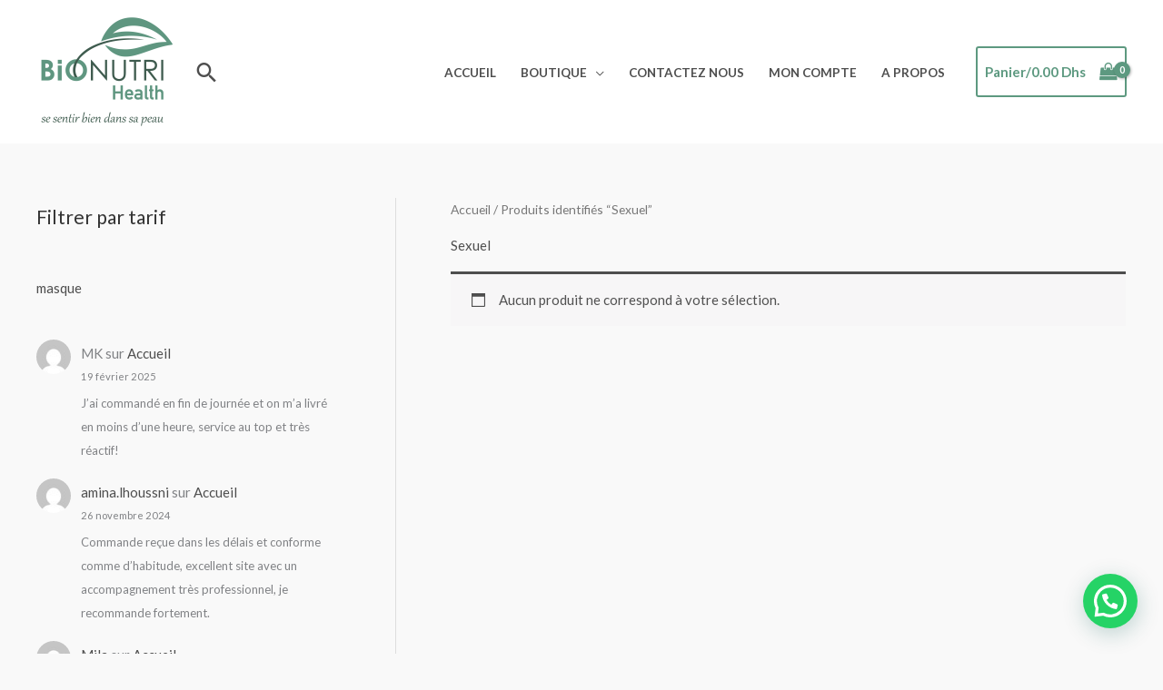

--- FILE ---
content_type: text/html; charset=utf-8
request_url: https://www.google.com/recaptcha/api2/aframe
body_size: 266
content:
<!DOCTYPE HTML><html><head><meta http-equiv="content-type" content="text/html; charset=UTF-8"></head><body><script nonce="l_yfE1CSnpAzbZD2FLedrg">/** Anti-fraud and anti-abuse applications only. See google.com/recaptcha */ try{var clients={'sodar':'https://pagead2.googlesyndication.com/pagead/sodar?'};window.addEventListener("message",function(a){try{if(a.source===window.parent){var b=JSON.parse(a.data);var c=clients[b['id']];if(c){var d=document.createElement('img');d.src=c+b['params']+'&rc='+(localStorage.getItem("rc::a")?sessionStorage.getItem("rc::b"):"");window.document.body.appendChild(d);sessionStorage.setItem("rc::e",parseInt(sessionStorage.getItem("rc::e")||0)+1);localStorage.setItem("rc::h",'1768932446697');}}}catch(b){}});window.parent.postMessage("_grecaptcha_ready", "*");}catch(b){}</script></body></html>